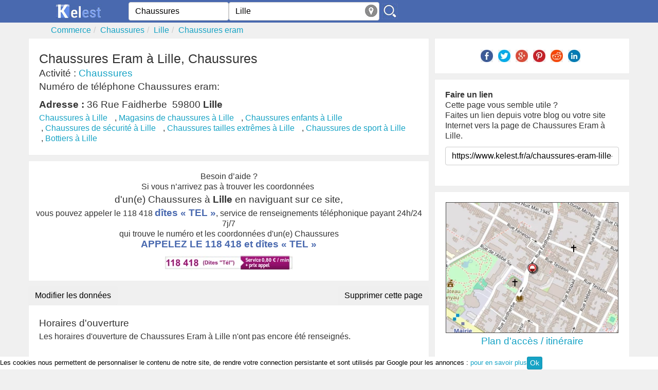

--- FILE ---
content_type: text/html; charset=utf-8
request_url: https://www.kelest.fr/a/chaussures-eram-lille-1
body_size: 5055
content:
<!DOCTYPE html><!--[if IE 8]><html class="ie ie8" lang="fr" xmlns="http://www.w3.org/1999/xhtml" xml:lang="fr" xmlns:og="http://opengraphprotocol.org/schema/" xmlns:fb="http://www.facebook.com/2008/fbml"> <![endif]--><!--[if IE 9]><html class="ie ie9" lang="fr" xmlns="http://www.w3.org/1999/xhtml" xml:lang="fr" xmlns:og="http://opengraphprotocol.org/schema/" xmlns:fb="http://www.facebook.com/2008/fbml"> <![endif]--><!--[if gt IE 9]><!--><html lang="fr" xmlns="http://www.w3.org/1999/xhtml" xml:lang="fr" xmlns:og="http://opengraphprotocol.org/schema/" xmlns:fb="http://www.facebook.com/2008/fbml"> <!--<![endif]--><head><!-- Basic --><meta http-equiv="X-UA-Compatible" content="IE=edge"/><meta http-equiv="content-type" content="text/html; charset=utf-8" /><title></title><meta name="description" content="Chaussures eram à lille, Chaussures, 36 rue faidherbe, horaires, téléphone, avis, plan." /><meta name="robots" content="index, follow" /><meta name="MSSmartTagsPreventParsing" content="true" /><meta name="keywords" content="Chaussures Eram,,Chaussures Eram à lille" /><meta name="author" content="Kelest" /><meta name="geo.placename" content="France" /><meta name="viewport" content="width=device-width, initial-scale=1.0"><meta property="fb:app_id" content="377196829052639" /><meta property="og:site_name" content="kelest.fr"/><meta property='og:title' content="Chaussures eram"/><meta property='og:url' content="https://www.kelest.fr/a/chaussures-eram-lille-1"/><meta property="og:description" content="Chaussures eram à lille, Chaussures, 36 rue faidherbe, horaires, téléphone, avis, plan." /><meta property="og:locale" content="fr_FR" /><meta property="og:type" content="company" /><meta property='og:latitude' content="50.628" /><meta property='og:longitude' content="3.111" /><meta property="og:street-address" content="36 rue faidherbe" /><meta property="og:postal-code" content="59800" /><meta property="og:locality" content="lille" /><meta property="og:country-name" content="France" /><link rel="canonical" href="https://www.kelest.fr/a/chaussures-eram-lille-1" /><link rel="amphtml" href="https://www.kelest.fr/amp/a/chaussures-eram-lille-1" /><link rel="image_src" href="/Static/img/apple-touch-icon-114x114.png" /><link rel="shortcut icon" href="/Static/img/favicon.ico"/><link rel="icon" type="image/x-icon" href="/Static/img/favicon.ico" /><link rel="apple-touch-icon" href="/Static/img/apple-touch-icon.png"/><link rel="apple-touch-icon" sizes="72x72" href="/Static/img/apple-touch-icon-72x72.png"/><link rel="apple-touch-icon" sizes="114x114" href="/Static/img/apple-touch-icon-114x114.png"/><link rel="apple-touch-icon" sizes="144x144" href="/Static/img/apple-touch-icon-144x144.png"/><link rel="stylesheet" href="/Static/css/kelest-dev.min.css?v=6.0"/><!--[if lt IE 9]><script src="/Static/ltie/html5.js" type="text/javascript"></script><script src="/Static/ltie/respond.min.js" type="text/javascript"></script><![endif]--><!--[if lt IE 8]><link href="/Static/ltie/bootstrap-ie7.css" rel="stylesheet"><![endif]--><script type="text/javascript">var token 	= '124491fac8759bef85f672827599e801';var telAjax = '0';var telAuto	= '';var staticdomain= '/';var upForm	= new Array;</script></head><body lang="fr"><header><section class="header-top"><div class="ct"><div class="row"><div class="cm1 cx6 logo text-center"><a href="/"><img alt="Kelest, le site des bonnes adresses" src="/Static/img/kelest-light.jpg" height="28" width="91"></a></div><div class="cm3 cx6"><form action="/an/search" class="form-inline" id="searchForm" name="searchForm" method="post" onsubmit="return findAnnuaire(false);"><div class="form-group"><input type="hidden" name="token" value="124491fac8759bef85f672827599e801"/><span class="cm2 cx2"><input type="text" class="form-control" placeholder="Quoi ? / Qui ?" autocomplete="off" value="Chaussures" maxlength="100" name="what" id="aWhat"/><input type="hidden" name="aWhathid" id="aWhathid" value="categorie-5209e338cc71f16c45270b1e"/></span><span class="cm3 cx3"><input type="text" class="form-control" placeholder="Ou ?" autocomplete="off" value="Lille" maxlength="100" name="where" id="aWhere"/><input type="hidden" name="aWherehid" id="aWherehid" value="city-5209e33dcc71f16c45279ce5"/><a class="aroundme" href="#" onclick="return sendGeoLocate();" title="Autour de moi"><img src="/Static/img/geolocate.jpg" width="24" height="24" alt="Autour de moi"/></a></span><span class="cm1 cx1"><input type="image" name="submitbtn" id="findButton" src="/Static/img/search.jpg" alt="sarch"/></span></div></form></div><div class="cm2 hidden-xs text-center links" id="isPhone"><!--	<a href="">Créer sa fiche</a>--></div></div></div></section><div class="ct"><ul class="breadcrumb row hidden-xs" itemscope itemtype="https://schema.org/BreadcrumbList"><li itemprop="itemListElement" itemscope itemtype="https://schema.org/ListItem"><a href="/commerce/" itemprop='item'><span itemprop='name'>Commerce</span></a><meta itemprop="position" content="1" /></li><li itemprop="itemListElement" itemscope itemtype="https://schema.org/ListItem"><a href="/chaussures/" itemprop='item'><span itemprop='name'>Chaussures</span></a><meta itemprop="position" content="2" /></li><li itemprop="itemListElement" itemscope itemtype="https://schema.org/ListItem"><a href="/chaussures/lille/" itemprop='item'><span itemprop='name'>Lille</span></a><meta itemprop="position" content="3" /></li><li class="active" itemprop="itemListElement" itemscope itemtype="https://schema.org/ListItem"><a href="/a/chaussures-eram-lille-1"  itemprop='item'><span itemprop='name'>Chaussures eram</span></a><meta itemprop="position" content="4" /></li></ul></div></header><div class="ct"><div class="row company" itemscope itemtype="https://schema.org/LocalBusiness"><meta content="Chaussures Eram" itemprop="name"/><div class="cm4"><div ><div><!--<div class="pull-right hidden-xs"><a class="btn btn-danger" href="" rel="nofollow">Rédiger un avis</a></div>--><div class="clearfix"></div></div><div class="well"><div ><div class=""><h1 itemprop='name' class="societename">Chaussures Eram à Lille, Chaussures</h1></div></div><h2 class="small">Activité : <a href="" title="annuaire Chaussures">Chaussures</a></h2><h2 class="hidden-xs tphon">Numéro de téléphone Chaussures eram:</h2><h2 class="small"><strong>Adresse :</strong>&nbsp;<span itemtype="https://schema.org/PostalAddress" itemscope="" itemprop="address"><span itemprop="streetAddress">36 Rue Faidherbe</span>&nbsp;&nbsp;<span itemprop="postalCode">59800</span>&nbsp;<strong><span itemprop="addressLocality">Lille</span></strong></span></h2><ul class="list-inline hidden-xs listcat" ><li><a href="/chaussures/lille/" title="annuaire des Chaussures à Lille">Chaussures à Lille</a></li><li>&nbsp;,&nbsp;<a href="/magasins-de-chaussures/lille/" title="annuaire des Magasins de chaussures à Lille">Magasins de chaussures à Lille</a></li><li>&nbsp;,&nbsp;<a href="/chaussures-enfants/lille/" title="annuaire des Chaussures enfants à Lille">Chaussures enfants à Lille</a></li><li>&nbsp;,&nbsp;<a href="/chaussures-de-securite/lille/" title="annuaire des Chaussures de sécurité à Lille">Chaussures de sécurité à Lille</a></li><li>&nbsp;,&nbsp;<a href="/chaussures-tailles-extremes/lille/" title="annuaire des Chaussures tailles extrêmes à Lille">Chaussures tailles extrêmes à Lille</a></li><li>&nbsp;,&nbsp;<a href="/chaussures-de-sport/lille/" title="annuaire des Chaussures de sport à Lille">Chaussures de sport à Lille</a></li><li>&nbsp;,&nbsp;<a href="/bottiers/lille/" title="annuaire des Bottiers à Lille">Bottiers à Lille</a></li></ul></div><div class="well ads">Besoin d’aide ?<br/>Si vous n’arrivez pas à trouver les coordonnées <h2>d'un(e) Chaussures à <b>Lille</b> en naviguant sur ce site,</h2>vous pouvez appeler le 118 418 <span class="bigger">dîtes « TEL »</span>, service de renseignements téléphonique payant 24h/24 7j/7 <br/>qui trouve le numéro et les coordonnées d'un(e) Chaussures<a href="tel:118418" onclick="playFile()" title="Mise en relation via le 118 418, dites 'tél'."><p class="bigger">APPELEZ LE 118 418 et <span class="bigger">dîtes « TEL »</span></p><img src="/Static/img/118418-v4.jpg" width="250" height="30" alt="Applez le 118 418 et dîtes  TEL"/></a></div><div class="row hidden-xs"><div class="cm3"><form method="post" action="/membres/update"><input type="hidden" name="_company" value="54cd25cd34f405ba6b8b473a"/><button class="btn ">Modifier les données</button></form></div><div class="cm3 text-right"><form method="post" action="/membres/remove"><input type="hidden" name="_company" value="54cd25cd34f405ba6b8b473a"/><button class="btn text-right" >Supprimer cette page</button></form></div></div><div class="well"><h2 class="horaires">Horaires d'ouverture</h2><p>Les horaires d'ouverture de Chaussures Eram à Lille n'ont pas encore été renseignés.<!--<a href="" rel="nofollow">ajoutez les !</a>--></p></div><div class="well"><h2>Prestations fournies</h2><ul><li>Produits : femme</li><li>Homme</li><li>Enfant</li><li>Sabots femme</li><li>Sandales et nu-pieds femme</li><li>Bottes homme</li><li>Maroquinerie</li><li>Produits : enfant</li><li>Produits : chaussures de sport</li></ul></div><div class="well"><p>La société Chaussures eram située à lille est spécialisée dans&nbsp;Magasins de chaussures,&nbsp;Chaussures enfants,&nbsp;Chaussures de sécurité,&nbsp;Chaussures tailles extrêmes,&nbsp;Chaussures de sport,&nbsp;Bottiers.<br/></p></div></div><h2>Les entreprises à proximité de <strong>Chaussures Eram</strong> dans la catégorie <strong>Chaussures</strong></h2><ul class="lstel well"><li class="lste"><span class="badge">1</span> <span class="label">63 m </span><div class="lstei noimg"><a href="/a/bata-lille" title="Bata à Lille"><h3>Bata</h3></a></div></li><li class="lste"><span class="badge">2</span> <span class="label">148 m </span><div class="lstei noimg"><a href="/a/bryselbout-lille" title="Bryselbout à Lille"><h3>Bryselbout</h3></a></div></li><li class="lste"><span class="badge">3</span> <span class="label">1 km </span><div class="lstei noimg"><a href="/a/eram-villeneuve-d-ascq" title="Eram à Villeneuve-d'ascq"><h3>Eram</h3></a></div></li><li class="lste"><span class="badge">4</span> <span class="label">1 km </span><div class="lstei noimg"><a href="/a/bambino-lille" title="Bambino à Lille"><h3>Bambino</h3></a></div></li><li class="lste"><span class="badge">5</span> <span class="label">1 km </span><div class="lstei noimg"><a href="/a/chauss-a-brac-lille" title="Chauss a brac à Lille"><h3>Chauss A Brac</h3></a></div></li><li class="lste"><span class="badge">6</span> <span class="label">1 km </span><div class="lstei noimg"><a href="/a/la-halle-chaussures-maroquinerie-villeneuve-d-ascq" title="La halle - chaussures &amp; maroquinerie à Villeneuve-d'ascq"><h3>La Halle - Chaussures &amp; Maroquinerie</h3></a></div></li><li class="lste"><span class="badge">7</span> <span class="label">1 km </span><div class="lstei noimg"><a href="/a/la-halle-aux-chaussures-villeneuve-d-ascq" title="La halle aux chaussures à Villeneuve-d'ascq"><h3>La Halle Aux Chaussures</h3></a></div></li><li class="lste"><span class="badge">8</span> <span class="label">1 km </span><div class="lstei noimg"><a href="/a/la-halle-chaussures-maroquinerie-villeneuve-d-ascq-1" title="La halle - chaussures &amp; maroquinerie à Villeneuve-d'ascq"><h3>La Halle - Chaussures &amp; Maroquinerie</h3></a></div></li><li class="lste"><span class="badge">9</span> <span class="label">1 km </span><div class="lstei noimg"><a href="/a/san-marina-nord-villeneuve-d-ascq-1" title="San marina nord à Villeneuve-d'ascq"><h3>San Marina Nord</h3></a></div></li><li class="lste"><span class="badge">10</span> <span class="label">1 km </span><div class="lstei noimg"><a href="/a/chaussures-andre-villeneuve-d-ascq" title="Chaussures andré à Villeneuve-d'ascq"><h3>Chaussures André</h3></a></div></li><li class="lste"><span class="badge">11</span> <span class="label">1 km </span><div class="lstei noimg"><a href="/a/chauss-momes-villeneuve-d-ascq" title="Chauss'mômes à Villeneuve-d'ascq"><h3>Chauss'mômes</h3></a></div></li><li class="lste"><span class="badge">12</span> <span class="label">1 km </span><div class="lstei noimg"><a href="/a/texto-france-villeneuve-d-ascq" title="Texto france à Villeneuve-d'ascq"><h3>Texto France</h3></a></div></li><li class="lste"><span class="badge">13</span> <span class="label">1 km </span><div class="lstei noimg"><a href="/a/chausport-villeneuve-d-ascq" title="Chausport à Villeneuve-d'ascq"><h3>Chausport</h3></a></div></li><li class="lste"><span class="badge">14</span> <span class="label">1 km </span><div class="lstei noimg"><a href="/a/san-marina-nord-villeneuve-d-ascq" title="San marina nord à Villeneuve-d'ascq"><h3>San Marina Nord</h3></a></div></li><li class="lste"><span class="badge">15</span> <span class="label">1 km </span><div class="lstei noimg"><a href="/a/minelli-villeneuve-d-ascq" title="Minelli à Villeneuve-d'ascq"><h3>Minelli</h3></a></div></li><li class="lste"><span class="badge">16</span> <span class="label">1 km </span><div class="lstei noimg"><a href="/a/dolce-chausseur-villeneuve-d-ascq" title="Dolce chausseur à Villeneuve-d'ascq"><h3>Dolce Chausseur</h3></a></div></li><li class="lste"><span class="badge">17</span> <span class="label">1 km </span><div class="lstei noimg"><a href="/a/chaussures-bata-villeneuve-d-ascq" title="Chaussures bata à Villeneuve-d'ascq"><h3>Chaussures Bata</h3></a></div></li><li class="lste"><span class="badge">18</span> <span class="label">1 km </span><div class="lstei noimg"><a href="/a/bocage-villeneuve-d-ascq" title="Bocage à Villeneuve-d'ascq"><h3>Bocage</h3></a></div></li><li class="lste"><span class="badge">19</span> <span class="label">2 km </span><div class="lstei noimg"><a href="/a/julie-chaussures-marcq-en-baroeul-1" title="Julie chaussures à Marcq-en-barœul"><h3>Julie Chaussures</h3></a></div></li><li class="lste"><span class="badge">20</span> <span class="label">2 km </span><div class="lstei noimg"><a href="/a/san-marina-nord-lille-1" title="San marina nord à Lille"><h3>San Marina Nord</h3></a></div></li></ul><h2>Les autres entreprises à proximité de <strong>Chaussures Eram</strong></h2><ul class="lstel well"><li class="lste"><span class="badge">1</span> <span class="label">51 m </span><div class="lstei noimg"><a href="/a/issette-cycles-fourmies" title="Mbk prissette cycles  concessionnaire à Fourmies"><h3>Mbk Prissette Cycles  Concessionnaire</h3></a></div></li><li class="lste"><span class="badge">2</span> <span class="label">51 m </span><div class="lstei noimg"><a href="/a/cordonnerie-soyeux-baudet-fourmies" title="Cordonnerie soyeux baudet à Fourmies"><h3>Cordonnerie Soyeux Baudet</h3></a></div></li><li class="lste"><span class="badge">3</span> <span class="label">112 m </span><div class="lstei noimg"><a href="/a/aldi-marche-fourmies" title="Aldi marché à Fourmies"><h3>Aldi Marché</h3></a></div></li><li class="lste"><span class="badge">4</span> <span class="label">169 m </span><div class="lstei noimg"><a href="/a/mim-fourmies" title="Mim à Fourmies"><h3>Mim</h3></a></div></li><li class="lste"><span class="badge">5</span> <span class="label">175 m </span><div class="lstei noimg"><a href="/a/flunch-fourmies" title="Flunch à Fourmies"><h3>Flunch</h3></a></div></li><li class="lste"><span class="badge">6</span> <span class="label">180 m </span><div class="lstei noimg"><a href="/a/mc-donald-s-fourmies" title="Mc donald's à Fourmies"><h3>Mc Donald's</h3></a></div></li><li class="lste"><span class="badge">7</span> <span class="label">209 m </span><div class="lstei noimg"><a href="/a/auto-pieces-piennes-fourmies" title="Auto pieces piennes à Fourmies"><h3>Auto Pieces Piennes</h3></a></div></li></ul></div><div class="cm2"><aside><div class="well text-center"><ul class="list-inline"><li><a href="https://www.facebook.com/sharer/sharer.php?u=https%3A%2F%2Fwww.kelest.fr%2Fa%2Fchaussures-eram-lille-1&t=Chaussures+eram" title="partager sur facebook" target="_blank"><img src="/Static/img/share/Facebook.jpg" width="24" height="24" alt="Facebook"/></a></li><li><a href="https://twitter.com/intent/tweet?source=https%3A%2F%2Fwww.kelest.fr%2Fa%2Fchaussures-eram-lille-1&text=Chaussures+eram" target="_blank" title="Tweet"><img src="/Static/img/share/Twitter.jpg" width="24" height="24" alt="Twitter"/></a></li><li><a href="https://plus.google.com/share?url=https%3A%2F%2Fwww.kelest.fr%2Fa%2Fchaussures-eram-lille-1" target="_blank" title="partager sur Google+"><img src="/Static/img/share/Google.jpg" width="24" height="24" alt="Google+"/></a></li><li><a href="https://pinterest.com/pin/create/button/?url=https%3A%2F%2Fwww.kelest.fr%2Fa%2Fchaussures-eram-lille-1&description=Chaussures+eram" target="_blank" title="Pin it"><img src="/Static/img/share/Pinterest.jpg" width="24" height="24" alt="Pin it!"/></a></li><li><a href="https://www.reddit.com/submit?url=https%3A%2F%2Fwww.kelest.fr%2Fa%2Fchaussures-eram-lille-1&title=Chaussures+eram" target="_blank" title="Submit to Reddit"><img src="/Static/img/share/Reddit.jpg" width="24" height="24" alt="Reedit"/></a></li><li><a href="https://www.linkedin.com/shareArticle?mini=true&url=https%3A%2F%2Fwww.kelest.fr%2Fa%2Fchaussures-eram-lille-1&title=Chaussures+eram&source=https%3A%2F%2Fwww.kelest.fr%2Fa%2Fchaussures-eram-lille-1" target="_blank" title="Share on LinkedIn"><img src="/Static/img/share/LinkedIn.jpg" width="24" height="24" alt="LinkedIn"/></a></li></ul></div><div class="well"><b>Faire un lien</b><p> Cette page vous semble utile ?<br/>Faites un lien depuis votre blog ou votre site Internet vers la page de Chaussures Eram à Lille.</p><input type="text" name="cbacklink" class="form-control" value="https://www.kelest.fr/a/chaussures-eram-lille-1" onClick="this.setSelectionRange(0, this.value.length)"/><br/><div class="g-plusone" data-annotation="none" data-href="https://www.kelest.fr/a/chaussures-eram-lille-1"></div></div><div class="well"><div id="google-map"><a href="https://maps.google.com/maps?hl=fr&daddr=36+rue+faidherbe+59800+Lille"rel="external nofollow"target="_blank"title="Itinéraire vers Chaussures Eram à Lille"><img data-src="/map/16/50.628/3.111"src="/Static/img/blank.gif"class="img-responsive center-block lazy-load"alt="Carte de Chaussures Eram à Lille"width="336" height="252"></a></div><h2 class="text-center"><a href="https://maps.google.com/maps?hl=fr&daddr=36+rue+faidherbe+59800+Lille"rel="external nofollow" target="_blank">Plan d'accès / itinéraire</a></h2></div><!--<div class="well ads"><div id="pacman"></div></div>--><h2>Dernières entreprises visitées</h2><ul class="lstel well"><li class="lste"><span class="badge">1</span><div id="societe54cd25cd34f405ba6b8b473a"><div class="lstei noimg"><a href="/a/chaussures-eram-lille-1" title="Chaussures eram à Lille"><h2>Chaussures Eram</h2></a><p class="adress"><b>Adresse :</b> 36 Rue Faidherbe, 59800 Lille</p></div></div></li></ul><div class="well hidden-xs text-center"><a href="/c/lille" title="Annuaire professionnel de Lille">Annuaire professionnel de Lille</a></div></aside></div></div></div><footer><div class="ct"><div class="row"><div class="cm6"><p>Cette page présente une synthèse des informations publiques sur la société <strong>Chaussures eram</strong> située au 36 rue faidherbe à <b>lille</b> (59800).
Chaussures eram est enregistré dans la catégorie Chaussures de l'annuaire.</p></div></div><div class="row"><div class="cm1"><a href="/"><img alt="Kelest la bonne adresse" src="/Static/img/kelest-light.jpg" height="28" width="91"></a></div><div class="cm2"></div><div class="cm2"><p>© Copyright 2012-2026 by Kelest. All Rights Reserved. N° déclaration CNIL : 1891486<br/><a href="/kelest/mentions-legales">Mentions légales  v.1.3</a><br/><a href="/kelest/condition-utilisation">Condition générales d'utilisation</a></p></div></div></div></footer><div id="footer"><!--<div class="new118">Nouveau ! Service de renseignement Kelest, Pharmacie de garde, médecin, garage ouvert ...</div><a href="tel:118418" onclick="playFile()" title="Mise en relation via le 118 418, dites 'tél'." class="tel118"><img src="/Static/img/118418-v4.jpg" width="250" height="30" alt="Applez le 118 418 et dîtes  TEL"/></a><span class="aviable118">Service disponible 24h/24 et 7j/7</span>--><div class="ct-cookies"><div id="cookiesContent"><div id="cookiesInfos">Les cookies nous permettent de personnaliser le contenu de notre site, de rendre votre connection persistante et sont utilisés par Google pour les annonces : <a target ="_blank" href="/kelest/cookies">pour en savoir plus</a><a href="#" class="btn btn-primary btn-xs" onclick="cookieOk();">Ok</a></div></div></div></div><script defer async src="/Static/js/kelest-dev.min.js?v=6.7"></script><script async src="https://www.kelest.fr/ackee/tracker.js" data-ackee-server="https://www.kelest.fr/ackee/" data-ackee-domain-id="54f0054a-d136-4cd4-a088-405ee29089ea" data-ackee-opts='{ "detailed": true }'></script></body></html>